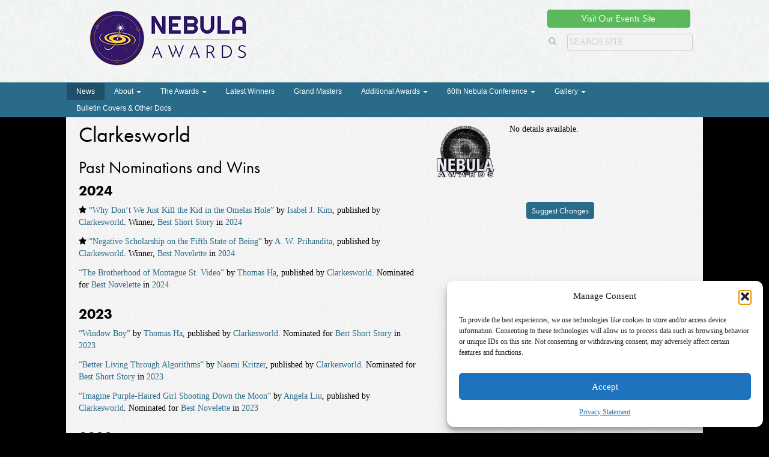

--- FILE ---
content_type: text/html; charset=UTF-8
request_url: https://nebulas.sfwa.org/publishers/clarkesworld/
body_size: 52992
content:
<!DOCTYPE html>

<!--[if lt IE 7 ]> <html class="ie ie6 no-js" lang="en-US"> <![endif]-->
<!--[if IE 7 ]>    <html class="ie ie7 no-js" lang="en-US"> <![endif]-->
<!--[if IE 8 ]>    <html class="ie ie8 no-js" lang="en-US"> <![endif]-->
<!--[if IE 9 ]>    <html class="ie ie9 no-js" lang="en-US"> <![endif]-->
<!--[if IE 10 ]>    <html class="ie ie10 no-js" lang="en-US"> <![endif]-->
<!--[if IE 11 ]>    <html class="ie ie11 no-js" lang="en-US"> <![endif]-->
<!--[if gt IE 11 ]><!--><html class="no-js" lang="en-US"><!--<![endif]-->

<head profile="http://gmpg.org/xfn/11">
	
	<title>Clarkesworld | </title>

	<meta charset="UTF-8">
	<meta http-equiv="X-UA-Compatible" content="IE=edge,chrome=1">
	<meta name="viewport" content="width=device-width initial-scale=1.0">
	<meta name="title" content=" &raquo; Clarkesworld">
	
	<link rel="shortcut icon" href="https://nebulas.sfwa.org/wp-content/themes/nebulaawards/images/favicon.ico">
	<link rel="profile" href="https://gmpg.org/xfn/11">
	
	<meta name='robots' content='max-image-preview:large' />
<link rel='dns-prefetch' href='//use.typekit.net' />
<link rel='dns-prefetch' href='//www.googletagmanager.com' />
<link rel="alternate" title="oEmbed (JSON)" type="application/json+oembed" href="https://nebulas.sfwa.org/wp-json/oembed/1.0/embed?url=https%3A%2F%2Fnebulas.sfwa.org%2Fpublishers%2Fclarkesworld%2F" />
<link rel="alternate" title="oEmbed (XML)" type="text/xml+oembed" href="https://nebulas.sfwa.org/wp-json/oembed/1.0/embed?url=https%3A%2F%2Fnebulas.sfwa.org%2Fpublishers%2Fclarkesworld%2F&#038;format=xml" />
<style id='wp-img-auto-sizes-contain-inline-css' type='text/css'>
img:is([sizes=auto i],[sizes^="auto," i]){contain-intrinsic-size:3000px 1500px}
/*# sourceURL=wp-img-auto-sizes-contain-inline-css */
</style>
<style id='wp-emoji-styles-inline-css' type='text/css'>

	img.wp-smiley, img.emoji {
		display: inline !important;
		border: none !important;
		box-shadow: none !important;
		height: 1em !important;
		width: 1em !important;
		margin: 0 0.07em !important;
		vertical-align: -0.1em !important;
		background: none !important;
		padding: 0 !important;
	}
/*# sourceURL=wp-emoji-styles-inline-css */
</style>
<link rel='stylesheet' id='wp-block-library-css' href='https://nebulas.sfwa.org/wp-includes/css/dist/block-library/style.min.css?ver=34309f3861509a9a6db1a32ee2a50750' type='text/css' media='all' />
<style id='global-styles-inline-css' type='text/css'>
:root{--wp--preset--aspect-ratio--square: 1;--wp--preset--aspect-ratio--4-3: 4/3;--wp--preset--aspect-ratio--3-4: 3/4;--wp--preset--aspect-ratio--3-2: 3/2;--wp--preset--aspect-ratio--2-3: 2/3;--wp--preset--aspect-ratio--16-9: 16/9;--wp--preset--aspect-ratio--9-16: 9/16;--wp--preset--color--black: #000000;--wp--preset--color--cyan-bluish-gray: #abb8c3;--wp--preset--color--white: #ffffff;--wp--preset--color--pale-pink: #f78da7;--wp--preset--color--vivid-red: #cf2e2e;--wp--preset--color--luminous-vivid-orange: #ff6900;--wp--preset--color--luminous-vivid-amber: #fcb900;--wp--preset--color--light-green-cyan: #7bdcb5;--wp--preset--color--vivid-green-cyan: #00d084;--wp--preset--color--pale-cyan-blue: #8ed1fc;--wp--preset--color--vivid-cyan-blue: #0693e3;--wp--preset--color--vivid-purple: #9b51e0;--wp--preset--gradient--vivid-cyan-blue-to-vivid-purple: linear-gradient(135deg,rgb(6,147,227) 0%,rgb(155,81,224) 100%);--wp--preset--gradient--light-green-cyan-to-vivid-green-cyan: linear-gradient(135deg,rgb(122,220,180) 0%,rgb(0,208,130) 100%);--wp--preset--gradient--luminous-vivid-amber-to-luminous-vivid-orange: linear-gradient(135deg,rgb(252,185,0) 0%,rgb(255,105,0) 100%);--wp--preset--gradient--luminous-vivid-orange-to-vivid-red: linear-gradient(135deg,rgb(255,105,0) 0%,rgb(207,46,46) 100%);--wp--preset--gradient--very-light-gray-to-cyan-bluish-gray: linear-gradient(135deg,rgb(238,238,238) 0%,rgb(169,184,195) 100%);--wp--preset--gradient--cool-to-warm-spectrum: linear-gradient(135deg,rgb(74,234,220) 0%,rgb(151,120,209) 20%,rgb(207,42,186) 40%,rgb(238,44,130) 60%,rgb(251,105,98) 80%,rgb(254,248,76) 100%);--wp--preset--gradient--blush-light-purple: linear-gradient(135deg,rgb(255,206,236) 0%,rgb(152,150,240) 100%);--wp--preset--gradient--blush-bordeaux: linear-gradient(135deg,rgb(254,205,165) 0%,rgb(254,45,45) 50%,rgb(107,0,62) 100%);--wp--preset--gradient--luminous-dusk: linear-gradient(135deg,rgb(255,203,112) 0%,rgb(199,81,192) 50%,rgb(65,88,208) 100%);--wp--preset--gradient--pale-ocean: linear-gradient(135deg,rgb(255,245,203) 0%,rgb(182,227,212) 50%,rgb(51,167,181) 100%);--wp--preset--gradient--electric-grass: linear-gradient(135deg,rgb(202,248,128) 0%,rgb(113,206,126) 100%);--wp--preset--gradient--midnight: linear-gradient(135deg,rgb(2,3,129) 0%,rgb(40,116,252) 100%);--wp--preset--font-size--small: 13px;--wp--preset--font-size--medium: 20px;--wp--preset--font-size--large: 36px;--wp--preset--font-size--x-large: 42px;--wp--preset--spacing--20: 0.44rem;--wp--preset--spacing--30: 0.67rem;--wp--preset--spacing--40: 1rem;--wp--preset--spacing--50: 1.5rem;--wp--preset--spacing--60: 2.25rem;--wp--preset--spacing--70: 3.38rem;--wp--preset--spacing--80: 5.06rem;--wp--preset--shadow--natural: 6px 6px 9px rgba(0, 0, 0, 0.2);--wp--preset--shadow--deep: 12px 12px 50px rgba(0, 0, 0, 0.4);--wp--preset--shadow--sharp: 6px 6px 0px rgba(0, 0, 0, 0.2);--wp--preset--shadow--outlined: 6px 6px 0px -3px rgb(255, 255, 255), 6px 6px rgb(0, 0, 0);--wp--preset--shadow--crisp: 6px 6px 0px rgb(0, 0, 0);}:where(.is-layout-flex){gap: 0.5em;}:where(.is-layout-grid){gap: 0.5em;}body .is-layout-flex{display: flex;}.is-layout-flex{flex-wrap: wrap;align-items: center;}.is-layout-flex > :is(*, div){margin: 0;}body .is-layout-grid{display: grid;}.is-layout-grid > :is(*, div){margin: 0;}:where(.wp-block-columns.is-layout-flex){gap: 2em;}:where(.wp-block-columns.is-layout-grid){gap: 2em;}:where(.wp-block-post-template.is-layout-flex){gap: 1.25em;}:where(.wp-block-post-template.is-layout-grid){gap: 1.25em;}.has-black-color{color: var(--wp--preset--color--black) !important;}.has-cyan-bluish-gray-color{color: var(--wp--preset--color--cyan-bluish-gray) !important;}.has-white-color{color: var(--wp--preset--color--white) !important;}.has-pale-pink-color{color: var(--wp--preset--color--pale-pink) !important;}.has-vivid-red-color{color: var(--wp--preset--color--vivid-red) !important;}.has-luminous-vivid-orange-color{color: var(--wp--preset--color--luminous-vivid-orange) !important;}.has-luminous-vivid-amber-color{color: var(--wp--preset--color--luminous-vivid-amber) !important;}.has-light-green-cyan-color{color: var(--wp--preset--color--light-green-cyan) !important;}.has-vivid-green-cyan-color{color: var(--wp--preset--color--vivid-green-cyan) !important;}.has-pale-cyan-blue-color{color: var(--wp--preset--color--pale-cyan-blue) !important;}.has-vivid-cyan-blue-color{color: var(--wp--preset--color--vivid-cyan-blue) !important;}.has-vivid-purple-color{color: var(--wp--preset--color--vivid-purple) !important;}.has-black-background-color{background-color: var(--wp--preset--color--black) !important;}.has-cyan-bluish-gray-background-color{background-color: var(--wp--preset--color--cyan-bluish-gray) !important;}.has-white-background-color{background-color: var(--wp--preset--color--white) !important;}.has-pale-pink-background-color{background-color: var(--wp--preset--color--pale-pink) !important;}.has-vivid-red-background-color{background-color: var(--wp--preset--color--vivid-red) !important;}.has-luminous-vivid-orange-background-color{background-color: var(--wp--preset--color--luminous-vivid-orange) !important;}.has-luminous-vivid-amber-background-color{background-color: var(--wp--preset--color--luminous-vivid-amber) !important;}.has-light-green-cyan-background-color{background-color: var(--wp--preset--color--light-green-cyan) !important;}.has-vivid-green-cyan-background-color{background-color: var(--wp--preset--color--vivid-green-cyan) !important;}.has-pale-cyan-blue-background-color{background-color: var(--wp--preset--color--pale-cyan-blue) !important;}.has-vivid-cyan-blue-background-color{background-color: var(--wp--preset--color--vivid-cyan-blue) !important;}.has-vivid-purple-background-color{background-color: var(--wp--preset--color--vivid-purple) !important;}.has-black-border-color{border-color: var(--wp--preset--color--black) !important;}.has-cyan-bluish-gray-border-color{border-color: var(--wp--preset--color--cyan-bluish-gray) !important;}.has-white-border-color{border-color: var(--wp--preset--color--white) !important;}.has-pale-pink-border-color{border-color: var(--wp--preset--color--pale-pink) !important;}.has-vivid-red-border-color{border-color: var(--wp--preset--color--vivid-red) !important;}.has-luminous-vivid-orange-border-color{border-color: var(--wp--preset--color--luminous-vivid-orange) !important;}.has-luminous-vivid-amber-border-color{border-color: var(--wp--preset--color--luminous-vivid-amber) !important;}.has-light-green-cyan-border-color{border-color: var(--wp--preset--color--light-green-cyan) !important;}.has-vivid-green-cyan-border-color{border-color: var(--wp--preset--color--vivid-green-cyan) !important;}.has-pale-cyan-blue-border-color{border-color: var(--wp--preset--color--pale-cyan-blue) !important;}.has-vivid-cyan-blue-border-color{border-color: var(--wp--preset--color--vivid-cyan-blue) !important;}.has-vivid-purple-border-color{border-color: var(--wp--preset--color--vivid-purple) !important;}.has-vivid-cyan-blue-to-vivid-purple-gradient-background{background: var(--wp--preset--gradient--vivid-cyan-blue-to-vivid-purple) !important;}.has-light-green-cyan-to-vivid-green-cyan-gradient-background{background: var(--wp--preset--gradient--light-green-cyan-to-vivid-green-cyan) !important;}.has-luminous-vivid-amber-to-luminous-vivid-orange-gradient-background{background: var(--wp--preset--gradient--luminous-vivid-amber-to-luminous-vivid-orange) !important;}.has-luminous-vivid-orange-to-vivid-red-gradient-background{background: var(--wp--preset--gradient--luminous-vivid-orange-to-vivid-red) !important;}.has-very-light-gray-to-cyan-bluish-gray-gradient-background{background: var(--wp--preset--gradient--very-light-gray-to-cyan-bluish-gray) !important;}.has-cool-to-warm-spectrum-gradient-background{background: var(--wp--preset--gradient--cool-to-warm-spectrum) !important;}.has-blush-light-purple-gradient-background{background: var(--wp--preset--gradient--blush-light-purple) !important;}.has-blush-bordeaux-gradient-background{background: var(--wp--preset--gradient--blush-bordeaux) !important;}.has-luminous-dusk-gradient-background{background: var(--wp--preset--gradient--luminous-dusk) !important;}.has-pale-ocean-gradient-background{background: var(--wp--preset--gradient--pale-ocean) !important;}.has-electric-grass-gradient-background{background: var(--wp--preset--gradient--electric-grass) !important;}.has-midnight-gradient-background{background: var(--wp--preset--gradient--midnight) !important;}.has-small-font-size{font-size: var(--wp--preset--font-size--small) !important;}.has-medium-font-size{font-size: var(--wp--preset--font-size--medium) !important;}.has-large-font-size{font-size: var(--wp--preset--font-size--large) !important;}.has-x-large-font-size{font-size: var(--wp--preset--font-size--x-large) !important;}
/*# sourceURL=global-styles-inline-css */
</style>

<style id='classic-theme-styles-inline-css' type='text/css'>
/*! This file is auto-generated */
.wp-block-button__link{color:#fff;background-color:#32373c;border-radius:9999px;box-shadow:none;text-decoration:none;padding:calc(.667em + 2px) calc(1.333em + 2px);font-size:1.125em}.wp-block-file__button{background:#32373c;color:#fff;text-decoration:none}
/*# sourceURL=/wp-includes/css/classic-themes.min.css */
</style>
<link rel='stylesheet' id='cmplz-general-css' href='https://nebulas.sfwa.org/wp-content/plugins/complianz-gdpr/assets/css/cookieblocker.min.css?ver=1767221148' type='text/css' media='all' />
<link rel='stylesheet' id='gpls-wpsctr-simple-countdown-timer-front-flipdown-css-css' href='https://nebulas.sfwa.org/wp-content/plugins/simple-countdown/assets/libs/flipdown.min.css?ver=1.0.3' type='text/css' media='all' />
<link rel='stylesheet' id='cp-style-css' href='https://nebulas.sfwa.org/wp-content/themes/nebulaawards/style.css?ver=34309f3861509a9a6db1a32ee2a50750' type='text/css' media='all' />
<script type="text/javascript" src="https://nebulas.sfwa.org/wp-includes/js/jquery/jquery.min.js?ver=3.7.1" id="jquery-core-js"></script>
<script type="text/javascript" src="https://nebulas.sfwa.org/wp-includes/js/jquery/jquery-migrate.min.js?ver=3.4.1" id="jquery-migrate-js"></script>
<script type="text/javascript" src="https://nebulas.sfwa.org/wp-content/themes/nebulaawards/js/respond.min.js" id="respond.js-js"></script>
<script type="text/javascript" src="//use.typekit.net/kyt3zxd.js?ver=34309f3861509a9a6db1a32ee2a50750" id="theme_typekit-js"></script>
<script type="text/javascript" src="https://nebulas.sfwa.org/wp-content/themes/nebulaawards/js/modernizr-1.7.min.js" id="modernizer-js"></script>
<script type="text/javascript" src="https://nebulas.sfwa.org/wp-content/themes/nebulaawards/js/bootstrap.min.js" id="bootstrap-js"></script>
<script type="text/javascript" src="https://nebulas.sfwa.org/wp-content/themes/nebulaawards/js/jquery.cookie.js" id="cookies-js"></script>
<script type="text/javascript" src="https://nebulas.sfwa.org/wp-content/themes/nebulaawards/js/functions.js" id="cpunk-functions-js"></script>

<!-- Google tag (gtag.js) snippet added by Site Kit -->
<!-- Google Analytics snippet added by Site Kit -->
<script type="text/javascript" src="https://www.googletagmanager.com/gtag/js?id=GT-5MCTTQBF" id="google_gtagjs-js" async></script>
<script type="text/javascript" id="google_gtagjs-js-after">
/* <![CDATA[ */
window.dataLayer = window.dataLayer || [];function gtag(){dataLayer.push(arguments);}
gtag("set","linker",{"domains":["nebulas.sfwa.org"]});
gtag("js", new Date());
gtag("set", "developer_id.dZTNiMT", true);
gtag("config", "GT-5MCTTQBF");
//# sourceURL=google_gtagjs-js-after
/* ]]> */
</script>
<link rel="https://api.w.org/" href="https://nebulas.sfwa.org/wp-json/" /><meta name="generator" content="Site Kit by Google 1.168.0" />			<style>.cmplz-hidden {
					display: none !important;
				}</style>		<script type="text/javascript">try{Typekit.load();}catch(e){}</script>
		<link rel="canonical" href="https://nebulas.sfwa.org/publishers/clarkesworld/">

</head>

<body class="wp-singular publisher-template-default single single-publisher postid-313 wp-embed-responsive wp-theme-nebulaawards clarkesworld">
		
				
		<div class="header_wrap">			
		<header class="page_header" role="banner">	
		

			
			<hgroup class="site_headers" >
				<h1 class="site_title" >
					<a href="https://nebulas.sfwa.org"><img src="https://nebulas.sfwa.org/wp-content/themes/nebulaawards/images/nebula-logo-2020.png" alt="The Nebula Awards"></a>
				</h1>
				
			</hgroup>
			
			<div class="search_social">
									<p class="featured_button"><a href="https://events.sfwa.org/" class="btn btn-success" >Visit Our Events Site</a></p>
								<div class="search_container">
	<form role="search" method="get" class="search-form form-inline" action="https://nebulas.sfwa.org/">
	  	<input type="search" value="" name="s" class="search_field" placeholder="Search Site">
	    <label class="hide">Search for:</label>
	    <button type="submit" class="search_submit btn btn-default hide">Search</button>
	    <a class="submit" href="#"><i class="fa fa-search"></i></a>
	</form>
</div>			</div>
				

			
			
		
		</header>
		</div>
		<div class="nav_wrap">
			<div class="nav_wrap">
	<nav class="navbar navbar-default" role="navigation"> 
		<div class="navbar-header" data-toggle="collapse" data-target=".main_nav"> 
			<div class="navbar-toggle toggle_header">Menu</div>
			<button type="button" class="navbar-toggle"> 
				<span class="sr-only">Toggle navigation</span> 
				<span class="icon-bar"></span> 
				<span class="icon-bar"></span> 
				<span class="icon-bar"></span> 
			</button> 
		</div> 

		<div class="collapse navbar-collapse main_nav"> 
			<ul id="menu-menu-1" class="nav navbar-nav"><li id="menu-item-234" class="menu-item menu-item-type-post_type menu-item-object-page current_page_parent menu-item-234"><a title="News" href="https://nebulas.sfwa.org/news/">News</a></li>
<li id="menu-item-271" class="menu-item menu-item-type-post_type menu-item-object-page menu-item-has-children menu-item-271 dropdown"><a title="About" href="#" data-toggle="dropdown" class="dropdown-toggle">About <span class="caret"></span></a>
<ul role="menu" class=" dropdown-menu">
	<li id="menu-item-4055" class="menu-item menu-item-type-post_type menu-item-object-page menu-item-4055"><a title="Acknowledgements" href="https://nebulas.sfwa.org/about-the-nebulas/acknowledgements/">Acknowledgements</a></li>
	<li id="menu-item-220" class="menu-item menu-item-type-post_type menu-item-object-page menu-item-220"><a title="About the Nebulas" href="https://nebulas.sfwa.org/about-the-nebulas/">About the Nebulas</a></li>
	<li id="menu-item-221" class="menu-item menu-item-type-post_type menu-item-object-page menu-item-221"><a title="How to Participate: Recommending, Nominating, and Voting for the Nebulas" href="https://nebulas.sfwa.org/about-the-nebulas/how-to-participate-rules/">How to Participate: Recommending, Nominating, and Voting for the Nebulas</a></li>
	<li id="menu-item-450" class="menu-item menu-item-type-post_type menu-item-object-page menu-item-450"><a title="Nebula Rules" href="https://nebulas.sfwa.org/about-the-nebulas/nebula-rules/">Nebula Rules</a></li>
	<li id="menu-item-223" class="menu-item menu-item-type-post_type menu-item-object-page menu-item-223"><a title="Press Inquiries" href="https://nebulas.sfwa.org/about-the-nebulas/press/">Press Inquiries</a></li>
</ul>
</li>
<li id="menu-item-224" class="menu-item menu-item-type-post_type_archive menu-item-object-nominated-work menu-item-has-children menu-item-224 dropdown"><a title="The Awards" href="#" data-toggle="dropdown" class="dropdown-toggle">The Awards <span class="caret"></span></a>
<ul role="menu" class=" dropdown-menu">
	<li id="menu-item-237" class="menu-item menu-item-type-post_type menu-item-object-page menu-item-237"><a title="Search Awards" href="https://nebulas.sfwa.org/search-awards/">Search Awards</a></li>
	<li id="menu-item-238" class="menu-item menu-item-type-post_type menu-item-object-page menu-item-238"><a title="Awards by Year" href="https://nebulas.sfwa.org/awards-by-year/">Awards by Year</a></li>
</ul>
</li>
<li id="menu-item-8300" class="menu-item menu-item-type-custom menu-item-object-custom menu-item-8300"><a title="Latest Winners" href="https://nebulas.sfwa.org/award-year/2024/">Latest Winners</a></li>
<li id="menu-item-233" class="menu-item menu-item-type-post_type_archive menu-item-object-grand-master menu-item-233"><a title="Grand Masters" href="https://nebulas.sfwa.org/grand-masters/">Grand Masters</a></li>
<li id="menu-item-226" class="menu-item menu-item-type-post_type menu-item-object-page menu-item-has-children menu-item-226 dropdown"><a title="Additional Awards" href="#" data-toggle="dropdown" class="dropdown-toggle">Additional Awards <span class="caret"></span></a>
<ul role="menu" class=" dropdown-menu">
	<li id="menu-item-7949" class="menu-item menu-item-type-post_type menu-item-object-post menu-item-7949"><a title="The Inaugural Infinity Award Honoree: Octavia E. Butler" href="https://nebulas.sfwa.org/the-inaugural-infinity-award-honoree-octavia-e-butler/">The Inaugural Infinity Award Honoree: Octavia E. Butler</a></li>
	<li id="menu-item-227" class="menu-item menu-item-type-taxonomy menu-item-object-award menu-item-227"><a title="Service to SFWA Award" href="https://nebulas.sfwa.org/award/service-to-sfwa-award/">Service to SFWA Award</a></li>
	<li id="menu-item-235" class="menu-item menu-item-type-taxonomy menu-item-object-award menu-item-235"><a title="Kate Wilhelm Solstice Award" href="https://nebulas.sfwa.org/award/solstice-award/">Kate Wilhelm Solstice Award</a></li>
	<li id="menu-item-236" class="menu-item menu-item-type-taxonomy menu-item-object-award menu-item-236"><a title="Author Emeritus" href="https://nebulas.sfwa.org/award/author-emeritus/">Author Emeritus</a></li>
	<li id="menu-item-4001" class="menu-item menu-item-type-taxonomy menu-item-object-award menu-item-4001"><a title="Toastmaster" href="https://nebulas.sfwa.org/award/toastmaster/">Toastmaster</a></li>
</ul>
</li>
<li id="menu-item-251" class="menu-item menu-item-type-post_type menu-item-object-page menu-item-has-children menu-item-251 dropdown"><a title="60th Nebula Conference" href="#" data-toggle="dropdown" class="dropdown-toggle">60th Nebula Conference <span class="caret"></span></a>
<ul role="menu" class=" dropdown-menu">
	<li id="menu-item-256" class="menu-item menu-item-type-post_type menu-item-object-page menu-item-256"><a title="About" href="https://nebulas.sfwa.org/nebula-conference/">About</a></li>
	<li id="menu-item-6605" class="menu-item menu-item-type-custom menu-item-object-custom menu-item-6605"><a title="Register Now" href="https://events.sfwa.org/">Register Now</a></li>
	<li id="menu-item-6583" class="menu-item menu-item-type-post_type menu-item-object-page menu-item-6583"><a title="Nebula Conference Sponsorship Opportunities" href="https://nebulas.sfwa.org/nebula-conference/https-events-sfwa-org/">Nebula Conference Sponsorship Opportunities</a></li>
</ul>
</li>
<li id="menu-item-973" class="menu-item menu-item-type-post_type menu-item-object-envira_album menu-item-has-children menu-item-973 dropdown"><a title="Gallery" href="#" data-toggle="dropdown" class="dropdown-toggle">Gallery <span class="caret"></span></a>
<ul role="menu" class=" dropdown-menu">
	<li id="menu-item-8988" class="menu-item menu-item-type-post_type menu-item-object-envira menu-item-8988"><a title="The 60th Anniversary Nebula Awards Conference" href="https://nebulas.sfwa.org/galleries/the-60th-anniversary-nebula-awards-conference/">The 60th Anniversary Nebula Awards Conference</a></li>
	<li id="menu-item-5380" class="menu-item menu-item-type-post_type menu-item-object-envira menu-item-5380"><a title="2018 Nebula Conference Group Photos" href="https://nebulas.sfwa.org/galleries/2018-nebula-conference-group-photos/">2018 Nebula Conference Group Photos</a></li>
	<li id="menu-item-5379" class="menu-item menu-item-type-post_type menu-item-object-envira menu-item-5379"><a title="2018 Nebula Awards® Ceremony" href="https://nebulas.sfwa.org/galleries/2018-nebula-awards-ceremony/">2018 Nebula Awards® Ceremony</a></li>
	<li id="menu-item-4747" class="menu-item menu-item-type-post_type menu-item-object-page menu-item-4747"><a title="2017 Nebula Awards® Ceremony" href="https://nebulas.sfwa.org/gallery/2017-nebula-awards-ceremony/">2017 Nebula Awards® Ceremony</a></li>
	<li id="menu-item-971" class="menu-item menu-item-type-post_type menu-item-object-envira menu-item-971"><a title="Authors with Awards" href="https://nebulas.sfwa.org/galleries/authors-with-nebulas/">Authors with Awards</a></li>
	<li id="menu-item-969" class="menu-item menu-item-type-post_type menu-item-object-envira menu-item-969"><a title="Bulletin Advertisements" href="https://nebulas.sfwa.org/galleries/bulletin-advertisements/">Bulletin Advertisements</a></li>
	<li id="menu-item-2478" class="menu-item menu-item-type-post_type menu-item-object-envira_album menu-item-2478"><a title="Banquet Photos" href="https://nebulas.sfwa.org/albums/banquet-photos/">Banquet Photos</a></li>
</ul>
</li>
<li id="menu-item-970" class="menu-item menu-item-type-post_type menu-item-object-envira menu-item-970"><a title="Bulletin Covers &amp; Other Docs" href="https://nebulas.sfwa.org/galleries/bulletin-covers-and-other-documents/">Bulletin Covers &#038; Other Docs</a></li>
</ul>		</div>
	</nav>
</div>		</div>

				<div class="page_wrap" role="document">
<main class="grandmaster-main" role="main">
			
		<article class="nominee_main_column post-313 publisher type-publisher status-publish hentry">
	
	<header>	
		<h2 class="post_title"><span>Clarkesworld</span></h2>
		
	</header>
	<h3>Past Nominations and Wins</h3>
	</ul><h4>2024</h4><ul class="award_list">	<li>
									<i class="fa fa-star" alt="Winner" title="Winner"></i>
							<a href="https://nebulas.sfwa.org/nominated-work/why-dont-we-just-kill-the-kid-in-the-omelas-hole-2/">&ldquo;Why Don&#8217;t We Just Kill the Kid in the Omelas Hole&rdquo;</a>
		 by <a href="https://nebulas.sfwa.org/nominees/isabel-j-kim/">Isabel J. Kim</a>, published by <a href="https://nebulas.sfwa.org/publishers/clarkesworld/">Clarkesworld</a>. 
											 Winner, 
								<a href="https://nebulas.sfwa.org/award/best-short-story/" rel="tag">Best Short Story</a> in <a href="https://nebulas.sfwa.org/award-year/2024/" rel="tag">2024</a>				</li>
	<li>
									<i class="fa fa-star" alt="Winner" title="Winner"></i>
							<a href="https://nebulas.sfwa.org/nominated-work/negative-scholarship-on-the-fifth-state-of-being/">&ldquo;Negative Scholarship on the Fifth State of Being&rdquo;</a>
		 by <a href="https://nebulas.sfwa.org/nominees/a-w-prihandita/">A. W. Prihandita</a>, published by <a href="https://nebulas.sfwa.org/publishers/clarkesworld/">Clarkesworld</a>. 
											 Winner, 
								<a href="https://nebulas.sfwa.org/award/best-novelette/" rel="tag">Best Novelette</a> in <a href="https://nebulas.sfwa.org/award-year/2024/" rel="tag">2024</a>				</li>
	<li>
									<a href="https://nebulas.sfwa.org/nominated-work/the-brotherhood-of-montague-st-video/">&ldquo;The Brotherhood of Montague St. Video&rdquo;</a>
		 by <a href="https://nebulas.sfwa.org/nominees/thomas-ha/">Thomas Ha</a>, published by <a href="https://nebulas.sfwa.org/publishers/clarkesworld/">Clarkesworld</a>. 
											
											Nominated for
													<a href="https://nebulas.sfwa.org/award/best-novelette/" rel="tag">Best Novelette</a> in <a href="https://nebulas.sfwa.org/award-year/2024/" rel="tag">2024</a>				</li>
</ul><h4>2023</h4><ul class="award_list">	<li>
									<a href="https://nebulas.sfwa.org/nominated-work/window-boy/">&ldquo;Window Boy&rdquo;</a>
		 by <a href="https://nebulas.sfwa.org/nominees/thomas-ha/">Thomas Ha</a>, published by <a href="https://nebulas.sfwa.org/publishers/clarkesworld/">Clarkesworld</a>. 
											
											Nominated for
													<a href="https://nebulas.sfwa.org/award/best-short-story/" rel="tag">Best Short Story</a> in <a href="https://nebulas.sfwa.org/award-year/2023/" rel="tag">2023</a>				</li>
	<li>
									<a href="https://nebulas.sfwa.org/nominated-work/better-living-through-algorithms/">&ldquo;Better Living Through Algorithms&rdquo;</a>
		 by <a href="https://nebulas.sfwa.org/nominees/naomi-kritzer/">Naomi Kritzer</a>, published by <a href="https://nebulas.sfwa.org/publishers/clarkesworld/">Clarkesworld</a>. 
											
											Nominated for
													<a href="https://nebulas.sfwa.org/award/best-short-story/" rel="tag">Best Short Story</a> in <a href="https://nebulas.sfwa.org/award-year/2023/" rel="tag">2023</a>				</li>
	<li>
									<a href="https://nebulas.sfwa.org/nominated-work/imagine-purple-haired-girl-shooting-down-the-moon/">&ldquo;Imagine Purple-Haired Girl Shooting Down the Moon&rdquo;</a>
		 by <a href="https://nebulas.sfwa.org/nominees/angela-liu/">Angela Liu</a>, published by <a href="https://nebulas.sfwa.org/publishers/clarkesworld/">Clarkesworld</a>. 
											
											Nominated for
													<a href="https://nebulas.sfwa.org/award/best-novelette/" rel="tag">Best Novelette</a> in <a href="https://nebulas.sfwa.org/award-year/2023/" rel="tag">2023</a>				</li>
</ul><h4>2022</h4><ul class="award_list">	<li>
									<a href="https://nebulas.sfwa.org/nominated-work/murder-by-pixel-crime-and-responsibility-in-the-digital-darkness/">&ldquo;Murder by Pixel: Crime and Responsibility in the Digital Darkness&rdquo;</a>
		 by <a href="https://nebulas.sfwa.org/nominees/s-l-huang/">S. L. Huang</a>, published by <a href="https://nebulas.sfwa.org/publishers/clarkesworld/">Clarkesworld</a>. 
											
											Nominated for
													<a href="https://nebulas.sfwa.org/award/best-novelette/" rel="tag">Best Novelette</a> in <a href="https://nebulas.sfwa.org/award-year/2022/" rel="tag">2022</a>				</li>
	<li>
									<a href="https://nebulas.sfwa.org/nominated-work/we-built-this-city/">&ldquo;We Built This City&rdquo;</a>
		 by <a href="https://nebulas.sfwa.org/nominees/marie-vibbert/">Marie Vibbert</a>, published by <a href="https://nebulas.sfwa.org/publishers/clarkesworld/">Clarkesworld</a>. 
											
											Nominated for
													<a href="https://nebulas.sfwa.org/award/best-novelette/" rel="tag">Best Novelette</a> in <a href="https://nebulas.sfwa.org/award-year/2022/" rel="tag">2022</a>				</li>
	<li>
									<a href="https://nebulas.sfwa.org/nominated-work/bishops-opening/">&ldquo;Bishop&#8217;s Opening&rdquo;</a>
		 by <a href="https://nebulas.sfwa.org/nominees/r-s-a-garcia/">R. S. A. Garcia</a>, published by <a href="https://nebulas.sfwa.org/publishers/clarkesworld/">Clarkesworld</a>. 
											
											Nominated for
													<a href="https://nebulas.sfwa.org/award/best-novella/" rel="tag">Best Novella</a> in <a href="https://nebulas.sfwa.org/award-year/2022/" rel="tag">2022</a>				</li>
</ul><h4>2019</h4><ul class="award_list">	<li>
									<i class="fa fa-star" alt="Winner" title="Winner"></i>
							<a href="https://nebulas.sfwa.org/nominated-work/give-the-family-my-love/">&ldquo;Give the Family My Love&rdquo;</a>
		 by <a href="https://nebulas.sfwa.org/nominees/a-t-greenblatt/">A. T. Greenblatt</a>, published by <a href="https://nebulas.sfwa.org/publishers/clarkesworld/">Clarkesworld</a>. 
											 Winner, 
								<a href="https://nebulas.sfwa.org/award/best-short-story/" rel="tag">Best Short Story</a> in <a href="https://nebulas.sfwa.org/award-year/2019/" rel="tag">2019</a>				</li>
</ul><h4>2017</h4><ul class="award_list">	<li>
									<a href="https://nebulas.sfwa.org/nominated-work/a-series-of-steaks/">&ldquo;A Series of Steaks&rdquo;</a>
		 by <a href="https://nebulas.sfwa.org/nominees/vina-jie-min-prasad/">Vina Jie-Min Prasad</a>, published by <a href="https://nebulas.sfwa.org/publishers/clarkesworld/">Clarkesworld</a>. 
											
											Nominated for
													<a href="https://nebulas.sfwa.org/award/best-novelette/" rel="tag">Best Novelette</a> in <a href="https://nebulas.sfwa.org/award-year/2017/" rel="tag">2017</a>				</li>
</ul><h4>2016</h4><ul class="award_list">	<li>
									<a href="https://nebulas.sfwa.org/nominated-work/things-with-beards/">&ldquo;Things With Beards&rdquo;</a>
		 by <a href="https://nebulas.sfwa.org/nominees/sam-j-miller/">Sam J. Miller</a>, published by <a href="https://nebulas.sfwa.org/publishers/clarkesworld/">Clarkesworld</a>. 
											
											Nominated for
													<a href="https://nebulas.sfwa.org/award/best-short-story/" rel="tag">Best Short Story</a> in <a href="https://nebulas.sfwa.org/award-year/2016/" rel="tag">2016</a>				</li>
</ul><h4>2015</h4><ul class="award_list">	<li>
									<a href="https://nebulas.sfwa.org/nominated-work/child-strays-god/">&ldquo;When Your Child Strays from God&rdquo;</a>
		 by <a href="https://nebulas.sfwa.org/nominees/sam-j-miller/">Sam J. Miller</a>, published by <a href="https://nebulas.sfwa.org/publishers/clarkesworld/">Clarkesworld</a>. 
											
											Nominated for
													<a href="https://nebulas.sfwa.org/award/best-short-story/" rel="tag">Best Short Story</a> in <a href="https://nebulas.sfwa.org/award-year/2015/" rel="tag">2015</a>				</li>
	<li>
									<a href="https://nebulas.sfwa.org/nominated-work/today-i-am-paul/">&ldquo;Today I Am Paul&rdquo;</a>
		 by <a href="https://nebulas.sfwa.org/nominees/martin-l-shoemaker/">Martin L. Shoemaker</a>, published by <a href="https://nebulas.sfwa.org/publishers/clarkesworld/">Clarkesworld</a>. 
											
											Nominated for
													<a href="https://nebulas.sfwa.org/award/best-short-story/" rel="tag">Best Short Story</a> in <a href="https://nebulas.sfwa.org/award-year/2015/" rel="tag">2015</a>				</li>
	<li>
									<a href="https://nebulas.sfwa.org/nominated-work/cat-pictures-please/">&ldquo;Cat Pictures Please&rdquo;</a>
		 by <a href="https://nebulas.sfwa.org/nominees/naomi-kritzer/">Naomi Kritzer</a>, published by <a href="https://nebulas.sfwa.org/publishers/clarkesworld/">Clarkesworld</a>. 
											
											Nominated for
													<a href="https://nebulas.sfwa.org/award/best-short-story/" rel="tag">Best Short Story</a> in <a href="https://nebulas.sfwa.org/award-year/2015/" rel="tag">2015</a>				</li>
</ul><h4>2014</h4><ul class="award_list">	<li>
									<a href="https://nebulas.sfwa.org/nominated-work/magician-laplaces-demon/">&ldquo;The Magician and Laplace&#8217;s Demon&rdquo;</a>
		 by <a href="https://nebulas.sfwa.org/nominees/tom-crosshill/">Tom Crosshill</a>, published by <a href="https://nebulas.sfwa.org/publishers/clarkesworld/">Clarkesworld</a>. 
											
											Nominated for
													<a href="https://nebulas.sfwa.org/award/best-novelette/" rel="tag">Best Novelette</a> in <a href="https://nebulas.sfwa.org/award-year/2014/" rel="tag">2014</a>				</li>
	<li>
									<a href="https://nebulas.sfwa.org/nominated-work/meeker-seeing-eye/">&ldquo;The Meeker and the All-Seeing Eye&rdquo;</a>
		 by <a href="https://nebulas.sfwa.org/nominees/matthew-kressel/">Matthew Kressel</a>, published by <a href="https://nebulas.sfwa.org/publishers/clarkesworld/">Clarkesworld</a>. 
											
											Nominated for
													<a href="https://nebulas.sfwa.org/award/best-short-story/" rel="tag">Best Short Story</a> in <a href="https://nebulas.sfwa.org/award-year/2014/" rel="tag">2014</a>				</li>
</ul><h4>2012</h4><ul class="award_list">	<li>
									<a href="https://nebulas.sfwa.org/nominated-work/fragmentation-ten-thousand-goodbyes/">&ldquo;Fragmentation, or Ten Thousand Goodbyes&rdquo;</a>
		 by <a href="https://nebulas.sfwa.org/nominees/tom-crosshill/">Tom Crosshill</a>, published by <a href="https://nebulas.sfwa.org/publishers/clarkesworld/">Clarkesworld</a>. 
											
											Nominated for
													<a href="https://nebulas.sfwa.org/award/best-short-story/" rel="tag">Best Short Story</a> in <a href="https://nebulas.sfwa.org/award-year/2012/" rel="tag">2012</a>				</li>
	<li>
									<i class="fa fa-star" alt="Winner" title="Winner"></i>
							<a href="https://nebulas.sfwa.org/nominated-work/immersion/">&ldquo;Immersion&rdquo;</a>
		 by <a href="https://nebulas.sfwa.org/nominees/aliette-de-bodard/">Aliette de Bodard</a>, published by <a href="https://nebulas.sfwa.org/publishers/clarkesworld/">Clarkesworld</a>. 
											 Winner, 
								<a href="https://nebulas.sfwa.org/award/best-short-story/" rel="tag">Best Short Story</a> in <a href="https://nebulas.sfwa.org/award-year/2012/" rel="tag">2012</a>				</li>
	<li>
									<a href="https://nebulas.sfwa.org/nominated-work/robot/">&ldquo;Robot&rdquo;</a>
		 by <a href="https://nebulas.sfwa.org/nominees/helena-bell/">Helena Bell</a>, published by <a href="https://nebulas.sfwa.org/publishers/clarkesworld/">Clarkesworld</a>. 
											
											Nominated for
													<a href="https://nebulas.sfwa.org/award/best-short-story/" rel="tag">Best Short Story</a> in <a href="https://nebulas.sfwa.org/award-year/2012/" rel="tag">2012</a>				</li>
		<div id="archive_pagination">
		<span class="numbered page-number-1 current-numeric-page">1</span>
		<a href="https://nebulas.sfwa.org/publishers/clarkesworld/page/2/" class="numbered page-number-2"><span>2</span></a>

		<a href="https://nebulas.sfwa.org/publishers/clarkesworld/page/2/" class="numbered page-number-last"><span>Last &rsaquo;</span></a>
	</div>

</article>

<aside class="nominee_sidebar">
	
	
	<div class="widget about_nominee">
		<div class="col_wrap">
			<div class="thumbnail_links">
				<img src="https://nebulas.sfwa.org/wp-content/themes/nebulaawards/images/placeholder.png" alt="No image found" />				<ul class="social_links">
									</ul>
			</div>
			<div class="bio">
				<p>No details available.</p>			</div>

		</div>
	</div>
	<div class="widget">
		<p class="suggest">
			<a href="https://nebulas.sfwa.org/suggest-changes/?pageurl=https://nebulas.sfwa.org/publishers/clarkesworld/"> Suggest Changes</a>
		</p>
	</div>
	
</aside>		

	</main>	

		
		</div><!-- End .page_wrap -->
		
		<footer class="footer">
			<div class="footer_inner">
				<div class="ownership">
										<p class="source-org vcard copyright">© 2026 Science Fiction and Fantasy Writers of America, Inc. SFWA® and Nebula Awards® are registered service marks of Science Fiction and Fantasy Writers of America, Inc. Opinions expressed on this web site are not necessarily those of SFWA.</p>
				</div>
			</div>
		</footer>
		
		<script type="speculationrules">
{"prefetch":[{"source":"document","where":{"and":[{"href_matches":"/*"},{"not":{"href_matches":["/wp-*.php","/wp-admin/*","/wp-content/uploads/*","/wp-content/*","/wp-content/plugins/*","/wp-content/themes/nebulaawards/*","/*\\?(.+)"]}},{"not":{"selector_matches":"a[rel~=\"nofollow\"]"}},{"not":{"selector_matches":".no-prefetch, .no-prefetch a"}}]},"eagerness":"conservative"}]}
</script>

<!-- Consent Management powered by Complianz | GDPR/CCPA Cookie Consent https://wordpress.org/plugins/complianz-gdpr -->
<div id="cmplz-cookiebanner-container"><div class="cmplz-cookiebanner cmplz-hidden banner-1 banner-a optout cmplz-bottom-right cmplz-categories-type-view-preferences" aria-modal="true" data-nosnippet="true" role="dialog" aria-live="polite" aria-labelledby="cmplz-header-1-optout" aria-describedby="cmplz-message-1-optout">
	<div class="cmplz-header">
		<div class="cmplz-logo"></div>
		<div class="cmplz-title" id="cmplz-header-1-optout">Manage Consent</div>
		<div class="cmplz-close" tabindex="0" role="button" aria-label="Close dialog">
			<svg aria-hidden="true" focusable="false" data-prefix="fas" data-icon="times" class="svg-inline--fa fa-times fa-w-11" role="img" xmlns="http://www.w3.org/2000/svg" viewBox="0 0 352 512"><path fill="currentColor" d="M242.72 256l100.07-100.07c12.28-12.28 12.28-32.19 0-44.48l-22.24-22.24c-12.28-12.28-32.19-12.28-44.48 0L176 189.28 75.93 89.21c-12.28-12.28-32.19-12.28-44.48 0L9.21 111.45c-12.28 12.28-12.28 32.19 0 44.48L109.28 256 9.21 356.07c-12.28 12.28-12.28 32.19 0 44.48l22.24 22.24c12.28 12.28 32.2 12.28 44.48 0L176 322.72l100.07 100.07c12.28 12.28 32.2 12.28 44.48 0l22.24-22.24c12.28-12.28 12.28-32.19 0-44.48L242.72 256z"></path></svg>
		</div>
	</div>

	<div class="cmplz-divider cmplz-divider-header"></div>
	<div class="cmplz-body">
		<div class="cmplz-message" id="cmplz-message-1-optout">To provide the best experiences, we use technologies like cookies to store and/or access device information. Consenting to these technologies will allow us to process data such as browsing behavior or unique IDs on this site. Not consenting or withdrawing consent, may adversely affect certain features and functions.</div>
		<!-- categories start -->
		<div class="cmplz-categories">
			<details class="cmplz-category cmplz-functional" >
				<summary>
						<span class="cmplz-category-header">
							<span class="cmplz-category-title">Functional</span>
							<span class='cmplz-always-active'>
								<span class="cmplz-banner-checkbox">
									<input type="checkbox"
										   id="cmplz-functional-optout"
										   data-category="cmplz_functional"
										   class="cmplz-consent-checkbox cmplz-functional"
										   size="40"
										   value="1"/>
									<label class="cmplz-label" for="cmplz-functional-optout"><span class="screen-reader-text">Functional</span></label>
								</span>
								Always active							</span>
							<span class="cmplz-icon cmplz-open">
								<svg xmlns="http://www.w3.org/2000/svg" viewBox="0 0 448 512"  height="18" ><path d="M224 416c-8.188 0-16.38-3.125-22.62-9.375l-192-192c-12.5-12.5-12.5-32.75 0-45.25s32.75-12.5 45.25 0L224 338.8l169.4-169.4c12.5-12.5 32.75-12.5 45.25 0s12.5 32.75 0 45.25l-192 192C240.4 412.9 232.2 416 224 416z"/></svg>
							</span>
						</span>
				</summary>
				<div class="cmplz-description">
					<span class="cmplz-description-functional">The technical storage or access is strictly necessary for the legitimate purpose of enabling the use of a specific service explicitly requested by the subscriber or user, or for the sole purpose of carrying out the transmission of a communication over an electronic communications network.</span>
				</div>
			</details>

			<details class="cmplz-category cmplz-preferences" >
				<summary>
						<span class="cmplz-category-header">
							<span class="cmplz-category-title">Preferences</span>
							<span class="cmplz-banner-checkbox">
								<input type="checkbox"
									   id="cmplz-preferences-optout"
									   data-category="cmplz_preferences"
									   class="cmplz-consent-checkbox cmplz-preferences"
									   size="40"
									   value="1"/>
								<label class="cmplz-label" for="cmplz-preferences-optout"><span class="screen-reader-text">Preferences</span></label>
							</span>
							<span class="cmplz-icon cmplz-open">
								<svg xmlns="http://www.w3.org/2000/svg" viewBox="0 0 448 512"  height="18" ><path d="M224 416c-8.188 0-16.38-3.125-22.62-9.375l-192-192c-12.5-12.5-12.5-32.75 0-45.25s32.75-12.5 45.25 0L224 338.8l169.4-169.4c12.5-12.5 32.75-12.5 45.25 0s12.5 32.75 0 45.25l-192 192C240.4 412.9 232.2 416 224 416z"/></svg>
							</span>
						</span>
				</summary>
				<div class="cmplz-description">
					<span class="cmplz-description-preferences">The technical storage or access is necessary for the legitimate purpose of storing preferences that are not requested by the subscriber or user.</span>
				</div>
			</details>

			<details class="cmplz-category cmplz-statistics" >
				<summary>
						<span class="cmplz-category-header">
							<span class="cmplz-category-title">Statistics</span>
							<span class="cmplz-banner-checkbox">
								<input type="checkbox"
									   id="cmplz-statistics-optout"
									   data-category="cmplz_statistics"
									   class="cmplz-consent-checkbox cmplz-statistics"
									   size="40"
									   value="1"/>
								<label class="cmplz-label" for="cmplz-statistics-optout"><span class="screen-reader-text">Statistics</span></label>
							</span>
							<span class="cmplz-icon cmplz-open">
								<svg xmlns="http://www.w3.org/2000/svg" viewBox="0 0 448 512"  height="18" ><path d="M224 416c-8.188 0-16.38-3.125-22.62-9.375l-192-192c-12.5-12.5-12.5-32.75 0-45.25s32.75-12.5 45.25 0L224 338.8l169.4-169.4c12.5-12.5 32.75-12.5 45.25 0s12.5 32.75 0 45.25l-192 192C240.4 412.9 232.2 416 224 416z"/></svg>
							</span>
						</span>
				</summary>
				<div class="cmplz-description">
					<span class="cmplz-description-statistics">The technical storage or access that is used exclusively for statistical purposes.</span>
					<span class="cmplz-description-statistics-anonymous">The technical storage or access that is used exclusively for anonymous statistical purposes. Without a subpoena, voluntary compliance on the part of your Internet Service Provider, or additional records from a third party, information stored or retrieved for this purpose alone cannot usually be used to identify you.</span>
				</div>
			</details>
			<details class="cmplz-category cmplz-marketing" >
				<summary>
						<span class="cmplz-category-header">
							<span class="cmplz-category-title">Marketing</span>
							<span class="cmplz-banner-checkbox">
								<input type="checkbox"
									   id="cmplz-marketing-optout"
									   data-category="cmplz_marketing"
									   class="cmplz-consent-checkbox cmplz-marketing"
									   size="40"
									   value="1"/>
								<label class="cmplz-label" for="cmplz-marketing-optout"><span class="screen-reader-text">Marketing</span></label>
							</span>
							<span class="cmplz-icon cmplz-open">
								<svg xmlns="http://www.w3.org/2000/svg" viewBox="0 0 448 512"  height="18" ><path d="M224 416c-8.188 0-16.38-3.125-22.62-9.375l-192-192c-12.5-12.5-12.5-32.75 0-45.25s32.75-12.5 45.25 0L224 338.8l169.4-169.4c12.5-12.5 32.75-12.5 45.25 0s12.5 32.75 0 45.25l-192 192C240.4 412.9 232.2 416 224 416z"/></svg>
							</span>
						</span>
				</summary>
				<div class="cmplz-description">
					<span class="cmplz-description-marketing">The technical storage or access is required to create user profiles to send advertising, or to track the user on a website or across several websites for similar marketing purposes.</span>
				</div>
			</details>
		</div><!-- categories end -->
			</div>

	<div class="cmplz-links cmplz-information">
		<ul>
			<li><a class="cmplz-link cmplz-manage-options cookie-statement" href="#" data-relative_url="#cmplz-manage-consent-container">Manage options</a></li>
			<li><a class="cmplz-link cmplz-manage-third-parties cookie-statement" href="#" data-relative_url="#cmplz-cookies-overview">Manage services</a></li>
			<li><a class="cmplz-link cmplz-manage-vendors tcf cookie-statement" href="#" data-relative_url="#cmplz-tcf-wrapper">Manage {vendor_count} vendors</a></li>
			<li><a class="cmplz-link cmplz-external cmplz-read-more-purposes tcf" target="_blank" rel="noopener noreferrer nofollow" href="https://cookiedatabase.org/tcf/purposes/" aria-label="Read more about TCF purposes on Cookie Database">Read more about these purposes</a></li>
		</ul>
			</div>

	<div class="cmplz-divider cmplz-footer"></div>

	<div class="cmplz-buttons">
		<button class="cmplz-btn cmplz-accept">Accept</button>
		<button class="cmplz-btn cmplz-deny">Deny</button>
		<button class="cmplz-btn cmplz-view-preferences">View preferences</button>
		<button class="cmplz-btn cmplz-save-preferences">Save preferences</button>
		<a class="cmplz-btn cmplz-manage-options tcf cookie-statement" href="#" data-relative_url="#cmplz-manage-consent-container">View preferences</a>
			</div>

	
	<div class="cmplz-documents cmplz-links">
		<ul>
			<li><a class="cmplz-link cookie-statement" href="#" data-relative_url="">{title}</a></li>
			<li><a class="cmplz-link privacy-statement" href="#" data-relative_url="">{title}</a></li>
			<li><a class="cmplz-link impressum" href="#" data-relative_url="">{title}</a></li>
		</ul>
			</div>
</div>
</div>
					<div id="cmplz-manage-consent" data-nosnippet="true"><button class="cmplz-btn cmplz-hidden cmplz-manage-consent manage-consent-1">Manage consent</button>

</div><script type="text/javascript" id="gpls-wpsctr-simple-countdown-timer-front-countdown-timer-js-js-extra">
/* <![CDATA[ */
var gpls_wpsctr_simple_countdown_timer_localized_data = {"ajaxUrl":"https://nebulas.sfwa.org/wp-admin/admin-ajax.php","prefix":"gpls-wpsctr-simple-countdown-timer","classes_prefix":"gpls-wpsctr","labels":{"flipDownHeading":{"days":"Days","hours":"Hours","minutes":"Minutes","seconds":"Seconds"},"invalidEmail":"Please enter an email address"},"nonce":"d5234fbbef","submitFormAction":"gpls-wpsctr-subscribe-form-submit"};
//# sourceURL=gpls-wpsctr-simple-countdown-timer-front-countdown-timer-js-js-extra
/* ]]> */
</script>
<script type="text/javascript" src="https://nebulas.sfwa.org/wp-content/plugins/simple-countdown/assets/dist/js/front/front-countdown-timer.min.js?ver=1.0.3" id="gpls-wpsctr-simple-countdown-timer-front-countdown-timer-js-js"></script>
<script type="text/javascript" src="https://nebulas.sfwa.org/wp-includes/js/comment-reply.min.js?ver=34309f3861509a9a6db1a32ee2a50750" id="comment-reply-js" async="async" data-wp-strategy="async" fetchpriority="low"></script>
<script type="text/javascript" id="cmplz-cookiebanner-js-extra">
/* <![CDATA[ */
var complianz = {"prefix":"cmplz_","user_banner_id":"1","set_cookies":[],"block_ajax_content":"0","banner_version":"27","version":"7.4.4.2","store_consent":"","do_not_track_enabled":"","consenttype":"optout","region":"us","geoip":"","dismiss_timeout":"","disable_cookiebanner":"","soft_cookiewall":"","dismiss_on_scroll":"","cookie_expiry":"365","url":"https://nebulas.sfwa.org/wp-json/complianz/v1/","locale":"lang=en&locale=en_US","set_cookies_on_root":"0","cookie_domain":"","current_policy_id":"34","cookie_path":"/","categories":{"statistics":"statistics","marketing":"marketing"},"tcf_active":"","placeholdertext":"Click to accept {category} cookies and enable this content","css_file":"https://nebulas.sfwa.org/wp-content/uploads/complianz/css/banner-{banner_id}-{type}.css?v=27","page_links":{"us":{"cookie-statement":{"title":"","url":"https://nebulas.sfwa.org/nominated-work/barry-moser/"},"privacy-statement":{"title":"Privacy Statement","url":"https://www.sfwa.org/about/sfwa-privacy-policy/"}}},"tm_categories":"","forceEnableStats":"","preview":"","clean_cookies":"","aria_label":"Click to accept {category} cookies and enable this content"};
//# sourceURL=cmplz-cookiebanner-js-extra
/* ]]> */
</script>
<script defer type="text/javascript" src="https://nebulas.sfwa.org/wp-content/plugins/complianz-gdpr/cookiebanner/js/complianz.min.js?ver=1767221148" id="cmplz-cookiebanner-js"></script>
<script id="wp-emoji-settings" type="application/json">
{"baseUrl":"https://s.w.org/images/core/emoji/17.0.2/72x72/","ext":".png","svgUrl":"https://s.w.org/images/core/emoji/17.0.2/svg/","svgExt":".svg","source":{"concatemoji":"https://nebulas.sfwa.org/wp-includes/js/wp-emoji-release.min.js?ver=34309f3861509a9a6db1a32ee2a50750"}}
</script>
<script type="module">
/* <![CDATA[ */
/*! This file is auto-generated */
const a=JSON.parse(document.getElementById("wp-emoji-settings").textContent),o=(window._wpemojiSettings=a,"wpEmojiSettingsSupports"),s=["flag","emoji"];function i(e){try{var t={supportTests:e,timestamp:(new Date).valueOf()};sessionStorage.setItem(o,JSON.stringify(t))}catch(e){}}function c(e,t,n){e.clearRect(0,0,e.canvas.width,e.canvas.height),e.fillText(t,0,0);t=new Uint32Array(e.getImageData(0,0,e.canvas.width,e.canvas.height).data);e.clearRect(0,0,e.canvas.width,e.canvas.height),e.fillText(n,0,0);const a=new Uint32Array(e.getImageData(0,0,e.canvas.width,e.canvas.height).data);return t.every((e,t)=>e===a[t])}function p(e,t){e.clearRect(0,0,e.canvas.width,e.canvas.height),e.fillText(t,0,0);var n=e.getImageData(16,16,1,1);for(let e=0;e<n.data.length;e++)if(0!==n.data[e])return!1;return!0}function u(e,t,n,a){switch(t){case"flag":return n(e,"\ud83c\udff3\ufe0f\u200d\u26a7\ufe0f","\ud83c\udff3\ufe0f\u200b\u26a7\ufe0f")?!1:!n(e,"\ud83c\udde8\ud83c\uddf6","\ud83c\udde8\u200b\ud83c\uddf6")&&!n(e,"\ud83c\udff4\udb40\udc67\udb40\udc62\udb40\udc65\udb40\udc6e\udb40\udc67\udb40\udc7f","\ud83c\udff4\u200b\udb40\udc67\u200b\udb40\udc62\u200b\udb40\udc65\u200b\udb40\udc6e\u200b\udb40\udc67\u200b\udb40\udc7f");case"emoji":return!a(e,"\ud83e\u1fac8")}return!1}function f(e,t,n,a){let r;const o=(r="undefined"!=typeof WorkerGlobalScope&&self instanceof WorkerGlobalScope?new OffscreenCanvas(300,150):document.createElement("canvas")).getContext("2d",{willReadFrequently:!0}),s=(o.textBaseline="top",o.font="600 32px Arial",{});return e.forEach(e=>{s[e]=t(o,e,n,a)}),s}function r(e){var t=document.createElement("script");t.src=e,t.defer=!0,document.head.appendChild(t)}a.supports={everything:!0,everythingExceptFlag:!0},new Promise(t=>{let n=function(){try{var e=JSON.parse(sessionStorage.getItem(o));if("object"==typeof e&&"number"==typeof e.timestamp&&(new Date).valueOf()<e.timestamp+604800&&"object"==typeof e.supportTests)return e.supportTests}catch(e){}return null}();if(!n){if("undefined"!=typeof Worker&&"undefined"!=typeof OffscreenCanvas&&"undefined"!=typeof URL&&URL.createObjectURL&&"undefined"!=typeof Blob)try{var e="postMessage("+f.toString()+"("+[JSON.stringify(s),u.toString(),c.toString(),p.toString()].join(",")+"));",a=new Blob([e],{type:"text/javascript"});const r=new Worker(URL.createObjectURL(a),{name:"wpTestEmojiSupports"});return void(r.onmessage=e=>{i(n=e.data),r.terminate(),t(n)})}catch(e){}i(n=f(s,u,c,p))}t(n)}).then(e=>{for(const n in e)a.supports[n]=e[n],a.supports.everything=a.supports.everything&&a.supports[n],"flag"!==n&&(a.supports.everythingExceptFlag=a.supports.everythingExceptFlag&&a.supports[n]);var t;a.supports.everythingExceptFlag=a.supports.everythingExceptFlag&&!a.supports.flag,a.supports.everything||((t=a.source||{}).concatemoji?r(t.concatemoji):t.wpemoji&&t.twemoji&&(r(t.twemoji),r(t.wpemoji)))});
//# sourceURL=https://nebulas.sfwa.org/wp-includes/js/wp-emoji-loader.min.js
/* ]]> */
</script>
<!-- Statistics script Complianz GDPR/CCPA -->
						<script type="text/plain"							data-category="statistics">window['gtag_enable_tcf_support'] = false;
window.dataLayer = window.dataLayer || [];
function gtag(){dataLayer.push(arguments);}
gtag('js', new Date());
gtag('config', '', {
	cookie_flags:'secure;samesite=none',
	
});
</script>
		
	</body>

</html>


--- FILE ---
content_type: text/javascript
request_url: https://nebulas.sfwa.org/wp-content/themes/nebulaawards/js/functions.js
body_size: 2395
content:
/**
 * Nebula Awards Theme JavaScript
 *
 * Updates the theme's JavaScript to be compatible with jQuery 3.5+ and WordPress standards.
 */

(function($) {
	'use strict';

	// Document ready handler
	$(function() {
		// Submit button click handler
		$('.submit').on('click', function() {
			$(this).parent('form').submit();
		});

		// Newsletter signup functionality
		if ($.cookie('hide_signup') !== "true") {
			$('.newsletter_signup').delay(3000).fadeIn().removeClass('hide');
			$('.newsletter_shim').delay(3000).fadeIn().removeClass('hide');
		}

		// Close signup handler
		$('.close_signup').on('click', function() {
			$.cookie('hide_signup', true, { expires: 30 });
			$('.newsletter_signup').fadeOut();
			$('.newsletter_shim').fadeOut();
		});

		// Newsletter signup button click handler
		$(document).on('click', '.newsletter_signup .btn', function(e) {
			e.preventDefault();

			var $this = $(this);
			
			if ($.cookie('hide_signup', true, { expires: 720 })) {
				$this.parents('form').submit();
				$('.newsletter_signup').fadeOut();
				$('.newsletter_shim').fadeOut();
			}
		});

		// Newsletter signup button focus handler
		$(document).on('focus', '.newsletter_signup .btn', function() {
			$(this).parents().addClass('focused');
		});

		// Newsletter signup button blur handler
		$(document).on('blur', '.newsletter_signup .btn', function() {
			$(this).parents().removeClass('focused');
		});

		// Subscribe button click handler
		$(document).on('click', '.subscribe-button-inner', function() {
			$('.newsletter_signup').fadeOut();
			$('.newsletter_shim').fadeOut();
			$.cookie('hide_signup', true, { expires: 90 });
		});

		// Delete cookie handler
		$('.delete_cookie').on('click', function() {
			$.removeCookie('hide_signup');
		});

		// Match heights function
		function matchHeights() {
			var $signup = $('.newsletter_signup').height();
			$('.newsletter_shim').height($signup + 'px');
		}

		// Initial call to match heights
		matchHeights();

		// Window resize handler
		$(window).on('resize', function() {
			if (window.innerHeight > 500) {
				matchHeights();
			}
			
			if (window.innerWidth > 500) {
				matchHeights();
			}
		});
	});

})(jQuery);




/* optional triggers

$(window).load(function() {
	
});

$(window).resize(function() {
	
});

*/